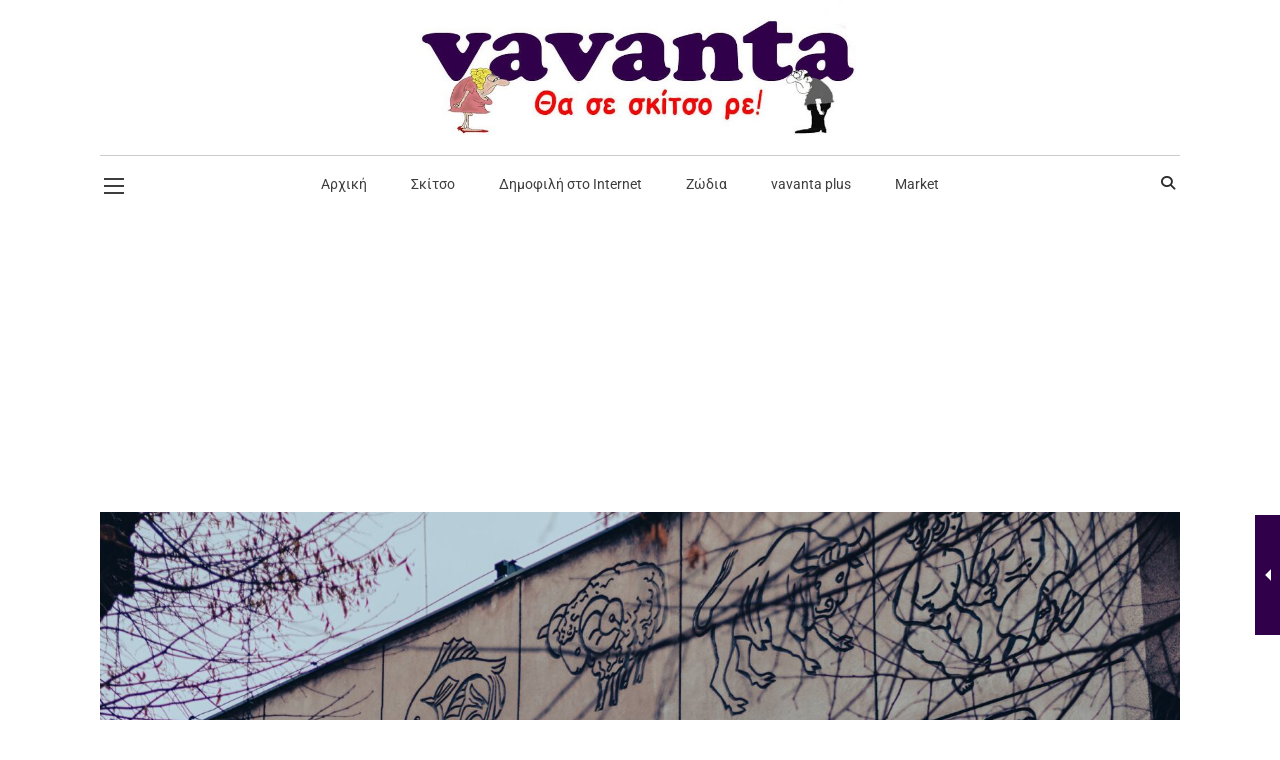

--- FILE ---
content_type: text/html; charset=utf-8
request_url: https://www.google.com/recaptcha/api2/aframe
body_size: 267
content:
<!DOCTYPE HTML><html><head><meta http-equiv="content-type" content="text/html; charset=UTF-8"></head><body><script nonce="mymIJRtgsFa_N3XPNVdBCg">/** Anti-fraud and anti-abuse applications only. See google.com/recaptcha */ try{var clients={'sodar':'https://pagead2.googlesyndication.com/pagead/sodar?'};window.addEventListener("message",function(a){try{if(a.source===window.parent){var b=JSON.parse(a.data);var c=clients[b['id']];if(c){var d=document.createElement('img');d.src=c+b['params']+'&rc='+(localStorage.getItem("rc::a")?sessionStorage.getItem("rc::b"):"");window.document.body.appendChild(d);sessionStorage.setItem("rc::e",parseInt(sessionStorage.getItem("rc::e")||0)+1);localStorage.setItem("rc::h",'1768928891738');}}}catch(b){}});window.parent.postMessage("_grecaptcha_ready", "*");}catch(b){}</script></body></html>

--- FILE ---
content_type: text/css
request_url: https://www.vavanta.gr/wp-content/plugins/designthemes-core-features/shortcodes/css/shortcodes/title.css
body_size: 2842
content:

/* Table of Content
==================================================
	1.0 - Title
	1.1 - Default Colors
	1.2 - Responsive*/	
	

	/*--------------------------------------------------------------
	1.0 - Title
	--------------------------------------------------------------*/
	.dt-sc-title { position:relative; clear:both; float:left; }
	.aligncenter .dt-sc-title { text-align:center; width:100%; }
	
	.dt-sc-title.with-two-color-bg { margin-bottom:60px; }
	.dt-sc-title.with-two-color-bg:before { content:""; position:absolute; left:-20px; top:0px; width:100%; height:100%; -webkit-transform:skewX(-30deg); transform:skewX(-30deg); -ms-transform:skewX(-30deg); }
	
	.dt-sc-title.with-two-color-bg:after { content: ""; height: 100%; top: 0; right: 100%; position: absolute; -ms-transform: skewX(-30deg) translateX(-30px); -webkit-transform: skewX(-30deg) translateX(-30px); transform: skewX(-30deg) translateX(-30px); width: 9000px; }	

	.dt-sc-title.with-two-color-bg h2 { padding:25px 30px 23px 10px; position:relative; z-index:1; margin:0px; left:10px; }

	.dt-sc-title.script-with-sub-title { width: 100%; float: left; }
	.dt-sc-title.script-with-sub-title h2 { font-weight:normal; margin-bottom:0px; letter-spacing:normal; }

	.dt-sc-title.with-two-border h2 { position:relative; display:inline-block; }
	.dt-sc-title.with-two-border h2:before, .dt-sc-title.with-two-border h2:after { content: ""; position: absolute; top: 50%; width: 80px; height: 2px; transform: translateY(-50%); -moz-transform: translateY(-50%); -webkit-transform: translateY(-50%); -ms-transform: translateY(-50%); }
	.dt-sc-title.with-two-border h2:before { left:-100px; }
	.dt-sc-title.with-two-border h2:after { right:-99px; }

	.dt-sc-title.with-sub-title h2 { margin-bottom:10px; }
	.dt-sc-title.with-sub-title h3 { font-size:14px; letter-spacing:1px; }

	.dt-sc-title.with-two-color-stripe { position:relative; width:100%; margin:0px 0px 50px; }
	.dt-sc-title.with-two-color-stripe:before, .dt-sc-title.with-two-color-stripe:after { content:""; height:100%; position:absolute; top: 0; width:9000px; }
	.dt-sc-title.with-two-color-stripe:before { right: 100%; transform:skewX(-30deg) translateX(-30px); -webkit-transform: skewX(-30deg) translateX(-30px); -ms-transform: skewX(-30deg) translateX(-30px); }
	.dt-sc-title.with-two-color-stripe:after { left: 100%; transform:skewX(-30deg) translateX(30px); -webkit-transform:skewX(-30deg) translateX(30px); -ms-transform:skewX(-30deg) translateX(30px); }
	.dt-sc-title.with-two-color-stripe h3 { font-size:20px; margin:40px 0px -5px; letter-spacing:1px; float:left; }
	.dt-sc-title.with-two-color-stripe h2 { font-size:34px; font-weight:900; letter-spacing:2px; float:left; clear:both; margin-bottom:0px; }
	.dt-sc-title.with-two-color-stripe h5 { float:left; position:relative; padding:50px 0px 40px 100px; margin:-50px 0px 0px; font-size: 14px; }
	.dt-sc-title.with-two-color-stripe h5:before { content:""; position:absolute; left:57px; height:100%; width:1px; top:-5px; -webkit-transform:skewX(-30deg); transform:skewX(-30deg); -ms-transform:skewX(-30deg); }
	
	.dt-sc-title.with-right-border-decor { float:left; clear:both; width:100%; margin: 0; padding: 0  0 20px 70px; }
	.dt-sc-title.with-right-border-decor:before { content:""; position:absolute; bottom: 0; left:21px; top: 35px; height: auto; width:1px; }
	.dt-sc-title.with-right-border-decor:after { content:""; position:absolute; left:15px; bottom: 0; width:13px; height:13px; -webkit-transform:rotate(45deg); -moz-transform:rotate(45deg); -ms-transform:rotate(45deg);  transform:rotate(45deg); border-radius:2px; }
	.dt-sc-title.with-right-border-decor h2 { margin:-7px 0 40px; line-height:40px; position:relative; }
	.dt-sc-title.with-right-border-decor p { font-size:14px; }
	.dt-sc-title.with-right-border-decor .dt-sc-button { margin-top:30px; clear:both; }
	
	.dt-sc-title.with-right-border-decor h2:before { content:""; position:absolute; left:-62px; top: 10px; width:28px; height:28px; border:4px solid; -webkit-transform:rotate(45deg); -moz-transform:rotate(45deg); -ms-transform:rotate(45deg); transform:rotate(45deg); border-radius:3px; }
	
	.dt-sc-title.with-right-border-decor > h4:first-child { color: #cacaca; margin-bottom: 10px; font-weight: 300; font-size: 20px; text-transform: uppercase; padding-bottom: 20px; }
	.dt-sc-title.with-right-border-decor > h5:first-child { color: #cacaca; margin-bottom: 5px; font-weight: 400; font-size: 18px; text-transform: uppercase; padding-bottom: 10px; } 
	.dt-sc-title.with-right-border-decor > h6:first-child { color: #cacaca; margin-bottom: 0; font-weight: 400; font-size: 16px; text-transform: uppercase; padding-bottom: 10px; }
		
	.aligncenter .dt-sc-title.with-right-border-decor > *:first-child:after, .dt-sc-title.with-right-border-decor.aligncenter > *:first-child:after { right: 0; margin: 0 auto; }
	.alignright .dt-sc-title.with-right-border-decor > *:first-child:after, .dt-sc-title.with-right-border-decor.alignright > *:first-child:after { left: auto; right: 0; }
	
	.dt-sc-title.with-right-border-decor.alignright > * { text-align: right; float: right; }
	.dt-sc-title.with-right-border-decor.aligncenter > * { text-align: center; float: none; display: inline-block; }
	
	.dt-sc-title.with-boxed { width:100%; height:100%; text-align:center; text-transform:uppercase; }
	.dt-sc-title.with-boxed h2 span { font-size:48px; display:block; padding-bottom:20px; margin-bottom:0px; }
	.dt-sc-title.with-boxed h2 { position:absolute; left:0px; right:0px; bottom:0px; top:0px; margin:auto; height:120px; padding: 0 15px; }
	
	.dt-sc-photography-style:before { content:""; position:absolute; left:-20px; top:-20px; width:100%; height:100%; z-index:-1; }
	.dt-sc-photography-style.alter:before { left:inherit; right:-20px; bottom:-20px; top:inherit; }
	
	.dt-sc-triangle-title { float:left; clear:both; width:370px; height:500px; text-align:center; position:relative; } 
	.dt-sc-triangle-title:before { content:""; position:absolute; left:0px; right:0px; margin:auto; top:100px; width:310px; height:310px; transform:rotate3d(1, 1, 5, 47deg) skew(10deg, 10deg); -webkit-transform:rotate3d(1, 1, 5, 47deg) skew(10deg, 10deg); -ms-transform:rotate3d(1, 1, 5, 47deg) skew(10deg, 10deg); }
	.dt-sc-triangle-title:after { content:""; position:absolute; left:0px; right:0px; margin:auto; top:111px; width:290px; height:290px; transform:rotate3d(1, 1, 5, 47deg) skew(10deg, 10deg); -webkit-transform:rotate3d(1, 1, 5, 47deg) skew(10deg, 10deg); -ms-transform:rotate3d(1, 1, 5, 47deg) skew(10deg, 10deg); }
	.dt-sc-triangle-title h2 { margin:215px 0px 10px; position:relative; z-index:9; }
	.dt-sc-triangle-title p { font-size:12px; line-height:24px; position:relative; z-index:9; }
	.dt-sc-triangle-title h2, .dt-sc-triangle-title p { color:#fff; }
	
	.dt-sc-ribbon-title { display:inline-block; text-align:center; font-size:30px; background:url(../../images/ribbon.png) no-repeat; width:500px; height:106px; letter-spacing:1px; text-transform:uppercase; line-height:55px; }
	
	
	.mz-title { overflow: hidden; float: left; width: 100%; }
	.mz-title .mz-title-content { margin-bottom: 30px; position: relative; clear: both; float: left; }
	.mz-title .mz-title-content:before { content:""; position:absolute; right:-16px; top:0px; width:100%; height:100%; -webkit-transform:skewX(30deg); transform:skewX(30deg); -ms-transform:skewX(30deg); }
	.mz-title .mz-title-content:after { content:""; height:100%; top:0px; left:114%; left:-webkit-calc(100% - -26px); left:-moz-calc(100% - -26px); left:calc(100% - -26px); position:absolute; -ms-transform:skewX(30deg); -webkit-transform:skewX(30deg); transform:skewX(30deg); width:9000px; background:#f3f3f3; }
	.dt-sc-title.mz-title .mz-title-content h2 { padding:17px 10px 15px 20px; position:relative; z-index:1; margin:0px; left:0px; font-size:16px; text-transform:uppercase; }
	.dt-sc-title.mz-title .mz-title-content h2 { color:#fff; }
	
	.dt-sc-title.split2-title { overflow: hidden; float: left; width: 100%; }
	.dt-sc-title.split2-title .split2-title-content { margin-bottom:30px; position: relative; clear: both; float: left; }
	.dt-sc-title.split2-title .split2-title-content:after { background:url(../../images/title-pattern.png) repeat; content:""; height:100%; top:0px; left:100%; position:absolute; width:9000px; }	
	.dt-sc-title.split2-title .split2-title-content h2 { background:#000; padding:12px 15px; position:relative; z-index:1; margin:0px; left:0px; font-size:16px; text-transform:uppercase; }
	.dt-sc-title.split2-title .split2-title-content * { color:#fff; }
	
	.bottom-separator { width: 100%; float: left; position: relative; text-align: center; line-height: 32px; text-transform: uppercase; width: 100%; text-align: center; padding-bottom: 15px; margin-bottom: 25px; }
	.bottom-separator:before { display: block; content: ""; position: absolute; height: 1px; width: 40px; left: 0; right: 0; bottom: 0px; margin: 0 auto; background: #d7d7d7; }
				
	/*--------------------------------------------------------------
	1.1 - Default Colors
	--------------------------------------------------------------*/	
	.dt-sc-title.with-two-color-stripe h5 { color:rgba(0, 0, 0, 0.3); }
	.dt-sc-dark-bg.skin-color .dt-sc-title.script-with-sub-title h2, .dt-sc-title.with-two-color-bg h2, .dt-sc-title.with-boxed h2, .dt-sc-title.with-boxed h2 a { color:#ffffff; }	
	.dt-sc-title.with-boxed h2 a:hover { color:rgba(0, 0, 0, 0.2); }
	
	.dt-sc-title.with-two-color-stripe:after { background:rgba(0, 0, 0, 0.1); }
	.dt-sc-title.with-two-color-stripe h5:before { background:rgba(0, 0, 0, 0.2); }
	.dt-sc-title.with-two-color-stripe:after { background:#e6e6e8; }
	
	.dt-sc-title.with-two-border h2:before, .dt-sc-title.with-two-border h2:after { background:#000000; }
	.dt-sc-dark-bg .dt-sc-title.with-two-border h2:before, .dt-sc-dark-bg .dt-sc-title.with-two-border h2:after { background:#ffffff; }
	
	.dt-sc-title.with-two-color-bg:before, .dt-sc-title.with-two-color-bg h2 { background:#000000; }
	
	.dt-sc-photography-style:before { background:#000000; }
	
	
	@media all and (min-width:0\0) and (min-resolution:.001dpcm) {
		.dt-sc-triangle-title::before, .dt-sc-triangle-title::after { transform: rotate(45deg) skew(10deg, 10deg); -ms-transform: rotate(45deg) skew(10deg, 10deg); }
	}
	
	
	
	
	/*--------------------------------------------------------------
	1.2 - Responsive
	--------------------------------------------------------------*/
	@media only screen and (min-width:992px) and (max-width:1199px) {
	
		/** Headings - Titles **/
		.dt-sc-title.with-two-color-stripe:before { transform:skewX(-30deg) translateX(-45px); -webkit-transform: skewX(-30deg) translateX(-45px); -ms-transform: skewX(-30deg) translateX(-45px); }
.dt-sc-title.with-two-color-stripe:after { transform:skewX(-30deg) translateX(45px); -webkit-transform:skewX(-30deg) translateX(45px); -ms-transform:skewX(-30deg) translateX(45px); }		
		.dt-sc-title.with-two-color-stripe h5 { padding: 50px 0px 40px 70px; }
		.dt-sc-title.with-two-color-stripe h5:before { left: 50px; }
		
		.dt-sc-triangle-title { height: 450px; width: 100%; }
		.dt-sc-triangle-title:before { height: 250px; top: 100px; width: 250px; }
		.dt-sc-triangle-title:after { height: 230px; top: 110px; width: 230px; }
		.dt-sc-triangle-title h2 { margin: 172px 0 0; font-size: 20px; }		
		
		.dt-sc-photography-style.vc_col-md-12 { padding-bottom: 0; }
		
		.dt-sc-title.with-two-color-stripe h1, .dt-sc-title.with-two-color-stripe h2, .dt-sc-title.with-two-color-stripe h3, .dt-sc-title.with-two-color-stripe h4, .dt-sc-title.with-two-color-stripe h5, .dt-sc-title.with-two-color-stripe h6 { float: none; }
		.dt-sc-title.with-two-color-stripe { text-align: center; }
		.dt-sc-title.with-two-color-stripe h5 { margin: 0; padding-left: 0; }
		.dt-sc-title.with-two-color-stripe h5 { padding: 50px 0px 40px 70px; padding-left: 70px; }
		.dt-sc-title.with-two-color-stripe h5::before { height: 1px; left: 0; top: 25px; width: 100%; -webkit-transform: none; -moz-transform: none; -ms-transform: none; -o-transform: none; transform: none; }

	}

	/*----*****---- << Tablet (Portrait) >> ----*****----*/	
	
    /* Note: Design for a width of 768px */

    @media only screen and (min-width:768px) and (max-width:991px) {
	 /** Headings - Titles **/
		.dt-sc-title.with-two-color-bg::before { left: 0; }
		.dt-sc-title.with-two-color-bg::after { -webkit-transform: skewX(-30deg) translateX(-10px); transform: skewX(-30deg) translateX(-10px); }
		
		.dt-sc-title.with-two-color-bg h2 { left: 35px; }
		
		.dt-sc-title.with-two-color-stripe { text-align: center; }
		.dt-sc-title.with-two-color-stripe:before { transform:skewX(-30deg) translateX(-45px); -webkit-transform: skewX(-30deg) translateX(-45px); -ms-transform: skewX(-30deg) translateX(-45px); }
.dt-sc-title.with-two-color-stripe:after { transform:skewX(-30deg) translateX(45px); -webkit-transform:skewX(-30deg) translateX(45px); -ms-transform:skewX(-30deg) translateX(45px); }		
		
		.dt-sc-title.with-two-color-stripe h1, .dt-sc-title.with-two-color-stripe h2, 
		.dt-sc-title.with-two-color-stripe h3, .dt-sc-title.with-two-color-stripe h4,
		.dt-sc-title.with-two-color-stripe h5, .dt-sc-title.with-two-color-stripe h6 { float: none; }
		
		.dt-sc-title.with-two-color-stripe h5 { margin: 0; padding-left: 0; }	
		.dt-sc-title.with-two-color-stripe h5::before { height: 1px; left: 0; top: 25px; width: 100%; -webkit-transform: none; -moz-transform: none; -ms-transform: none; -o-transform: none; transform: none; }
		
		.dt-sc-triangle-title { height: 390px; width: 100%; }
		.dt-sc-triangle-title:before { height: 195px; top: 100px; width: 195px; }
		.dt-sc-triangle-title:after { height: 175px; top: 110px; width: 175px; }
		.dt-sc-triangle-title h2 { font-size: 18px; margin: 160px 0 0; }			
		.dt-sc-triangle-title p { font-size: 9px; line-height: 20px; }	
		
		.dt-sc-title.with-boxed h2 { font-size: 24px; }
		
		.dt-sc-photography-style.rs_col-sm-12 { padding-bottom: 0; }
	}
	
	/*----*****---- << Mobile (Landscape) >> ----*****----*/	
	
	/* Common Styles for the devices below 767px width */
	@media only screen and (max-width: 767px) {
		
		/** Headings - Titles **/
		.dt-sc-title.with-two-color-bg { display: block; float: none; margin: 0 15px; text-align: center; width: auto; }
		.dt-sc-title.with-two-color-bg:before { left: -11px; }
		.dt-sc-title.with-two-color-bg:after { -webkit-transform: skewX(-30deg) translateX(-15px); transform: skewX(-30deg) translateX(-15px); }
		.dt-sc-title.with-two-color-bg h2 { padding: 15px 10px 15px 0; -webkit-box-sizing: border-box; -moz-box-sizing: border-box; -ms-box-sizing: border-box; -o-box-sizing: border-box; box-sizing: border-box; }		
		
		.dt-sc-title.with-two-color-stripe { text-align: center; }
		.dt-sc-title.with-two-color-stripe:before { transform:skewX(-30deg) translateX(-45px); -webkit-transform: skewX(-30deg) translateX(-45px); -ms-transform: skewX(-30deg) translateX(-45px); }
.dt-sc-title.with-two-color-stripe:after { transform:skewX(-30deg) translateX(45px); -webkit-transform:skewX(-30deg) translateX(45px); -ms-transform:skewX(-30deg) translateX(45px); }
		
		.dt-sc-title.with-two-color-stripe h1, .dt-sc-title.with-two-color-stripe h2, 
		.dt-sc-title.with-two-color-stripe h3, .dt-sc-title.with-two-color-stripe h4,
		.dt-sc-title.with-two-color-stripe h5, .dt-sc-title.with-two-color-stripe h6 { float: none; }
		
		.dt-sc-title.with-right-border-decor.aligncenter > * { line-height: normal; }
		
		.dt-sc-title.with-two-color-stripe h5 { margin: 0; padding-left: 0; }	
		.dt-sc-title.with-two-color-stripe h5::before { height: 1px; left: 0; top: 25px; width: 100%; -webkit-transform: none; -moz-transform: none; -ms-transform: none; -o-transform: none; transform: none; }	

		.dt-sc-title.with-boxed { display: block; float: none; margin: 0 auto; width: calc(100% - 30px); }
		.icon-link-title .vc_column-inner { padding: 0; }		
		
		.dt-sc-title.with-two-border h2 { font-size: 22px; padding: 0 10px; -webkit-box-sizing: border-box; -moz-box-sizing: border-box; -ms-box-sizing: border-box; -o-box-sizing: border-box; }
		.dt-sc-title.with-two-border h2::before, .dt-sc-title.with-two-border h2::after { top: 50%; width: calc(100% - 85%); }
		.dt-sc-title.with-two-border h2::before { left: 100%; }
		.dt-sc-title.with-two-border h2::after { right: 100%; }	

		.dt-sc-triangle-title { width: 100%; }
		.dt-sc-ribbon-title { background-size: 100% auto; width: 100%; }
		
	}
	
		/*----*****---- << Mobile (Landscape) >> ----*****----*/	
	
    /* Note: Design for a width of 480px */

    @media only screen and (min-width: 480px) and (max-width: 767px) {
		
		/** Headings - Titles **/
	    .dt-sc-ribbon-title { line-height: 50px; }	
		.dt-sc-triangle-title { height: 510px; margin: 0 0 35px; }
		
	}
	
	/* Common Styles for the devices below 479px width */
    @media only screen and (max-width: 479px) {
			
	/** Headings - Titles **/
	.dt-sc-title.with-two-color-bg h2 { font-size: 22px; }
	.dt-sc-ribbon-title { font-size: 20px; height: auto; line-height: 32px; padding: 0 0 30px; }	
	
	}
	
	/*----*****---- << Mobile >> ----*****----*/	

	/* Mobile Portrait Size to Mobile Landscape Size (devices and browsers) */
	@media only screen and (min-width: 320px) and (max-width: 479px) {
		/** Headings - Titles **/
		.dt-sc-title.with-two-border h2 { font-size: 20px; }
		.dt-sc-title.with-right-border-decor .dt-sc-button.large { font-size: 15px; }
		
		.dt-sc-title.with-boxed h2 { font-size: 24px; height: 100px; }
		.dt-sc-title.with-boxed h2 span { font-size: 40px; }		
		
		.dt-sc-triangle-title { height: 450px; }
		.dt-sc-triangle-title:before { height: 250px; top: 100px; width: 250px; }
		.dt-sc-triangle-title:after { height: 230px; top: 110px; width: 230px; }
		.dt-sc-triangle-title h2 { margin: 175px 0 0; font-size: 24px; }	
	}
	
	/*----*****---- << Mobile >> ----*****----*/	

	/* Mobile Portrait Size to Mobile Landscape Size (devices and browsers) */
	@media only screen and (max-width: 319px) {
		
		/** Headings - Titles **/
		.dt-sc-title.with-two-color-bg { margin: 0 -15px; }

		.dt-sc-title.with-two-color-bg h2 { background: none; font-size: 18px; left: auto; padding: 15px 10px; }	
		
		.dt-sc-title.with-two-color-stripe:before { transform:skewX(-30deg) translateX(-120px); -webkit-transform: skewX(-30deg) translateX(-120px); -ms-transform: skewX(-30deg) translateX(-120px); }
		.dt-sc-title.with-two-color-stripe:after { transform:skewX(-30deg) translateX(120px); -webkit-transform:skewX(-30deg) translateX(120px); -ms-transform:skewX(-30deg) translateX(120px); }
						
		.dt-sc-title.with-boxed h2 { font-size: 17px; height: 80px; }
		.dt-sc-title.with-boxed h2 span { font-size: 34px; }
		
		.dt-sc-photography-style:before { left: -15px; top: -15px; }
		.dt-sc-photography-style.alter:before { bottom: -15px; right: -15px; }
		
		.dt-sc-title.with-two-border h2 { font-size: 18px; padding: 0 6px; }
		.dt-sc-title.with-two-border.with-sub-title h3 { font-size: 13px; }
		
		.dt-sc-ribbon-title { font-size: 14px; line-height: 24px; }
		
		.dt-sc-title.with-right-border-decor { padding: 0 0 20px 40px; }
		.dt-sc-title.with-right-border-decor::before { left: 11px; top: 36px; }
		.dt-sc-title.with-right-border-decor::after { height: 11px; left: 6px; width: 11px; }
		.dt-sc-title.with-right-border-decor h2 { font-size: 22px; }
		.dt-sc-title.with-right-border-decor h2::before { border-width: 3px; height: 20px; left: -42px; width: 20px; }
		.dt-sc-title.with-right-border-decor .dt-sc-button.large { font-size: 11px; padding: 20px 30px 18px; }

		.dt-sc-triangle-title { height: 390px; }
		.dt-sc-triangle-title:before { height: 195px; top: 100px; width: 195px; }
		.dt-sc-triangle-title:after { height: 175px; top: 110px; width: 175px; }
		.dt-sc-triangle-title h2 { font-size: 18px; margin: 145px 0 0; }			
		.dt-sc-triangle-title p { font-size: 9px; }
		
	} 